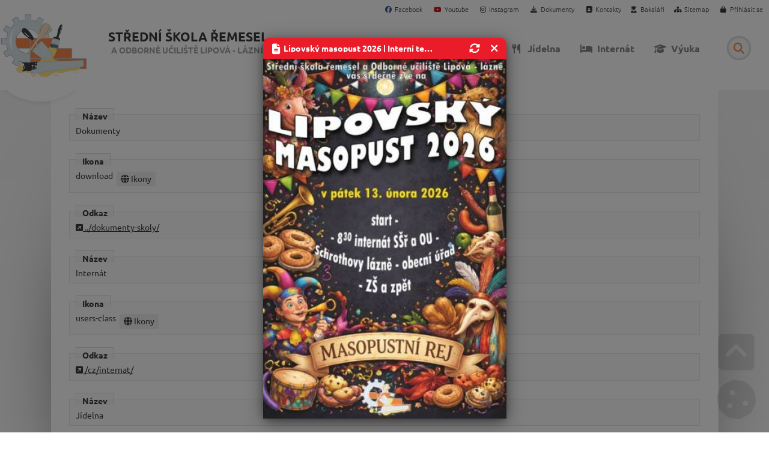

--- FILE ---
content_type: text/css
request_url: https://oulipova.cz/plugins/adresar/css/adresar.css?1724071616
body_size: 1659
content:
@charset "utf-8";
/* CSS Document */

.tableTopHeader{width:100%;}
.tableTopHeader th{padding:10px;}
.tableTopHeader td{padding:10px;}
.tableTopHeader tr:nth-child(odd) td{background:rgba(0,0,0,0.02)}
.tableTopHeader tr:nth-child(even) td{background:rgba(255,255,255,0.5)}

#config-buttons{
	background:rgba(255,255,255,0.5);
	padding:5px;
	border-radius:3px;
	border:1px solid rgba(0,0,0,0.05);
	margin-bottom:10px;
}
#config-buttons .vmButt{margin:0}

#config-filter{
	background:rgba(255,255,255,0.5);
	padding:5px;
	border-radius:3px;
	border:1px solid rgba(0,0,0,0.05);
	margin-bottom:10px;
}

#config-filter-head{
	background:rgba(0,0,0,0.05);
	padding:5px 10px;
	font-weight:bold;
	border-radius:3px;
	margin-bottom:10px;	
}

#config-hiddenContent{display:none;}


#configMenu{
	float:left;
	width:25%;
	
}
#configMenu > li{
	list-style:none;
}
#configMenu > li > a{
	text-decoration:none;
	display:block;
	margin:0;
	margin-bottom:1px;
	font-family: 'open_sans_condensedbold', Arial, Helvetica, sans-serif;
	height:20px;
	line-height:20px;
}
#configMenu > li > a > i{width:2em; text-align:center;}
#configMenu > li > a:hover{background:#dddddd;}
#configMenu > li > a.active{background:#ed2024; font-weight:bold; color:white}

#configMenu > li > ul > li{
	list-style:none;
}

#configMenu > li > ul > li > a{
	text-decoration:none;
	background:#ffffff;
	display:block;
	margin:0;
	margin-bottom:1px;
	line-height:30px;
	height:30px;
}

#configMenu > li > ul > li > a:hover{background:#dddddd;}
#configMenu > li > ul > li > a.active{background:#fafafa; font-weight:bold; color:#dd0000}

#formContent{
	width:75%;
	float:left;
	position:relative;
	box-shadow:0 0 20px rgba(0,0,0,0.3);
	margin-bottom:30px;
}
#formContentInside{padding:20px; background:#fafafa;}
#formContentButtons{padding:10px; background:#fafafa; margin-top:20px; text-align:right;}
#formContent h2{margin:0 0 20px 0; padding:0}
#formContent #formLangSwitch{position:static; float:right; padding:0;}

#formContent .confTable{
	width:100%;
	border-collapse:collapse;
	border-spacing:5px !important;
	margin-bottom:30px;
}
#formContent .confTable caption{font-weight:bold; display:block; margin-bottom:10px;}
#formContent .confTable th{
	width:25%;
	text-align:right;
	padding:10px 10px 0 0;
	background:rgba(0,0,0,0.05);
	vertical-align:top;
}
#formContent .confTable td{padding:0 0 10px 10px;}
#formContent .confTable .langFormElement{width:90%}

#formContent .userTable{
	width:100%;
	border-collapse:collapse;
	border-spacing:1px !important;
	margin-bottom:30px;
	background:rgba(0,0,0,0.05);
}
#formContent .userTable th{
	text-align:left;
	padding:10px 10px;
	background:rgba(0,0,0,0.05);
	vertical-align:middle;
}

#formContent .userTable tr{border-bottom:1px dotted #dddddd;}
#formContent .userTable td{	padding:10px 0px 10px 0px !important; background:white; vertical-align:middle;}
#formContent .userTable td .vmButt{margin:0}
#formContent .userTable td a{text-decoration:underline}
.page, .page-previous, .page-next {
	display:inline-block;
	background:#fafafa;
	padding:3px 5px;
	margin:0px 5px 5px 0px;
	text-align:center;
	line-height:16px;
	width:29px;
}

/* ----- SMS TABLE ----- */
#formContent .smsTable{
	width:100%;
	border-collapse:collapse;
	border-spacing:1px !important;
	margin-bottom:30px;
}
#formContent .smsTable tr{ margin-bottom:5px;}
#formContent .smsTable td{	padding:10px 10px 10px 10px !important; background:white; vertical-align:middle; border-bottom:1px solid white;}
#formContent .smsTable td a{text-decoration:underline}
.page, .page-previous, .page-next {
	display:inline-block;
	background:#fafafa;
	padding:2px 5px;
	margin:0px 5px 5px 0px;
	text-align:center;
	line-height:16px;
	width:29px;
	border-radius: 3px;
	background: rgba(0,0,0,0.1);
	vertical-align:baseline;
}
.page-actual {
	display:inline-block;
	background:#fafafa;
	padding:3px 5px;
	margin:0px 5px 5px 0px;
	text-align:center;
	line-height:16px;
	vertical-align:baseline;
}

.actualPage{
	border: none;
    box-shadow: none;
    width: 60px;
    padding: 2px 5px;
    font-size: 14px;
    background: rgba(0,0,0,0.1);
    border-radius: 3px;
    text-align: right;
	box-shadow:0 0 5px rgba(0,0,0,0.2) inset;
}

.page-info{margin-bottom:10px; display:inline-block;}
.page:hover, .page-previous:hover, .page-next:hover {
	background:#eaeaea;
	cursor:pointer;
}
.selectedPage {
	background:#dddddd;
}

.table_user_detail{	
	width:100%;
	border-collapse:collapse;
	border-spacing:5px !important;
	margin-bottom:30px;
}
.table_user_detail tr{border-bottom:1px dotted #ffffff;}
.table_user_detail th{
	text-align:left;
	padding:10px 10px;
	background:rgba(0,0,0,0.05);
	vertical-align:middle;
	width:25%;	
}
.table_user_detail td{
	text-align:left;
	padding:10px 10px;
	background:rgba(0,0,0,0.01);
	vertical-align:middle;	
}
.table_user_detail caption{
	font-weight:bold;
	display:block;
	margin:0 0 5px 0;		
}
.state-0 td{background:#eee !important}
.state-1 td{background:#f9fcc8 !important}
.state-2 td{background:#a1c7ff !important}
.state-3 td{background:#ffc7c7 !important}
.state-4 td{background:#ffc7c7 !important}
.state-5 td{background:#ffc7c7 !important}
.state-6 td{background:#c8fcc8 !important}

.fa-stack-style1 {
  position: relative;
  display: inline-block;
  width: 20px;
  height: 20px;
  line-height: 20px;
  vertical-align: middle;
}
.fa-stack-style1 > i {
  position: absolute;
  left: 0;
  top:0;
  width: 100%;
  text-align: center;
  display:block;
}
.fa-stack-style1 > i:nth-child(1) {
	font-size:20px;
	line-height:20px;
	height:20px;
}
.fa-stack-style1 > i:nth-child(2) {
	font-size:12px;
	line-height:20px;
	height:20px;
	color:white;
}

.newsLetterInput{position:relative;}
.newsLetterInput .icoButt{border:none;background:none; font-size:1.5em; padding:0 5px; margin:0}
.newsLetterInput .icoButt .icolabel{font-size:0.7em;}
.newsLetterInput input{border:none;background:#fff;box-shadow:none; border-radius:0px; font-size:12px; padding:5px 5px 5px 35px; color:#555;}
.newsLetterInput > i{position:absolute; top:4px; left:5px; color:#444;font-size:1.2em; text-shadow:none;}
.newsLetterInput .addToNewsLetter{opacity:1 !important; font-size:16px; line-height:20px; }
.newsLetterInput a{text-decoration:underline; color:#0061a1;}


@media screen and (max-width: 480px){
	#configMenu{float:none; display:block; width:100%; margin-bottom:20px;}
	#formContent{float:none; display:block; width:100%; box-shadow:none}
	#formContentInside{padding:5px;}
}
@media screen and (max-width: 990px) and (min-width: 481px) {
	#configMenu{width:35%;}
	#formContent{ width:65%;}	
}

--- FILE ---
content_type: application/javascript
request_url: https://oulipova.cz/plugins/vyhledavani/js/js.js?1724071616
body_size: 1225
content:
// JavaScript Document
function find_mvc_searchframes(target,modalWindow,caller){
	$(".mainsearchframe",$(target)).each(function(index, element) {
        search_web($(this),modalWindow,caller,$(this));
    });
}

function search_web(frame,modalWindow,caller,element){
		
		input = $(".mainsearchinput",frame);
		var inputName = input.attr('name');
		var butt = $("button",element);
		
		var inputframe = $('.mainsearchinputframe');

		var frameID = frame.attr('id');
		var resultID = frameID + "-result";

		var hash = new Date().getTime();
		var lID = "loader"+hash;
		var offset = null;
				
		input.focusout(function(e){
			$("#"+resultID).fadeOut('fast', function() { $(this).remove(); });	
			//input.focus();
		});
		
		$("#"+frameID).mouseup(function() {
				return false;
		});
		
		butt.on('click',function(i,element){
			inputframe.toggleClass('mainsearchactive');
			input[0].focus();
		});

		$(document).mouseup(function(e) {

		});	
		
		 $('#'+resultID).mouseover(function() {
			 input.addClass('selectingHint');
		  }).mouseout(function(){
			 input.removeClass('selectingHint');
		  });
		  
		var found = 0;
		
		$( window ).resize(function() {
			if( $("#"+resultID).length > 0){
				offset = inputframe.offset();	
				$("#"+resultID)
				.css("maxWidth",inputframe.width())
				.css("top",offset.top + inputframe.outerHeight())
				.css("left",offset.left);				
			}
		});		

		input.keyup(function(e){
			
			if(e.which != 9){

				if (input.timer)
					clearTimeout(input.timer);
			
				input.timer = setTimeout(function ()
				{
					var inputVal = input.val();
					
					if(inputVal!=""){
						
						$.ajax({
							
							type:'post',
							url: vms_html_path_root_media+vms_html_path_plugin+"vyhledavani/json.php",
							data:{view:"search",phrase:$(".mainsearchinput").val()},
							dataType: "json",
					
							beforeSend:function(){element.addClass('searchingData');},
							
							complete:function(){},
							success:function(data){
								console.log(data);
								element.removeClass('searchingData');
								if(typeof data.error === 'undefined'){
									
									if( $("#"+resultID).length == 0){
														
										$("<div>")
										.attr("class",'mainsearchresult')
										.attr("id",resultID)
										.appendTo('body')
										.css("display","none")
										.fadeIn('fast');
									}
									
									offset = inputframe.offset();	
									
									$("#"+resultID)
									.html(data.result)
									.css("maxWidth",inputframe.width())
									.css("top",offset.top + inputframe.outerHeight())
									.css("left",offset.left);
									
									after_ajax_load({
										frame 			: "#"+resultID,
										modalWindow		: modalWindow,
										caller			: false,
										callback		: data.startJsFunctions,
										loadCss			: data.loadCss,
										scripts			: data.loadScripts
									});
									
										
								} else {
									console.log('ERRORS: ' + data.error);				
								}								
							},
							error:function(jqXHR, status, thrownError) {
								console.log(jqXHR.responseText);					
							}
							
						});	
			
					} else {
						
						$(".mainsearchresult").fadeOut('fast', function() { $(this).remove(); });		
						$("#"+lID).fadeOut('fast', function() { $(this).remove(); });
						$("#"+lID+"-fader").fadeOut('fast', function() { $(this).remove(); });	
												
					}
				
				}, 1000);
			}	
		
		});
		
		

}

--- FILE ---
content_type: application/javascript
request_url: https://oulipova.cz/plugins/adresar/js/newsletter.js?1724071616
body_size: 1262
content:
function find_mvc_newsletter(target,modalWindow,caller){
	$(".newsLetterInput",$(target)).each(function(index, element) {
        mvc_newsletter(target,modalWindow,caller,$(this));
    });
}

function mvc_newsletter(target,modalWindow,caller,element){
	
	var method = {};
	var vars = element.data();
	var scriptPath = "/plugins/adresar/json.php";

	vars.setup = JSON.parse(Base64.decode(vars.setup));
	vars.lang = JSON.parse(Base64.decode(vars.lang));
	
	console.log(vars);
	
	// LOAD DATA ACTION ---------------------------------------
	method.postData = function(email,action){
		
		var data = {'view':action,email:email};
		
		$('#newsletterEmail',element).val('');
		$('#newsletterAgree',element).prop('checked', false);

		hash = new Date().getTime();
		lID = "loader"+hash;
			$.ajax({
				
				type:"post",
				url:scriptPath,
				data:data,
				dataType: "json",
				success:function(data){
					if(typeof data.error === 'undefined'){
						
						if(data.success==1){
							confirmModal(false,false,{
								dialog:true,
								texts: {
									title: 		vars.lang.newsletter.email_saved,
									titleIco:	"check",
									text:		vars.lang.newsletter.email_saved_info,
									ok_button:	lang.action.close,
									ok_ico:		"fa fa-check"
								}
							},false,false);
						}
						if(data.success==2){
							confirmModal(false,false,{
								dialog:true,
								texts: {
									title: 		vars.lang.newsletter.email_removed,
									titleIco:	"check",
									text:		vars.lang.newsletter.email_removed_info,
									ok_button:	lang.action.close,
									ok_ico:		"fa fa-check"
								}
							},false,false);
						}
						
						
					} else {
						if(data.error==1){
							confirmModal(method,'removeEmail',{
								dialog:true,
								texts: {
									title: 		vars.lang.newsletter.remove_from_list,
									titleIco:	"exclamation-circle",
									text:		vars.lang.newsletter.remove_from_list_info,
									ok_button:	vars.lang.newsletter.remove_from_list_butt,
									ok_ico:		"fa fa-check",
									ko_button:	lang.action.close,
									ko_ico:		"fa fa-times"
								}
							},data,false);							
						}
						if(data.error==2){
							confirmModal(false,false,{
								dialog:true,
								texts: {
									title: 		vars.lang.newsletter.newsletter_error,
									titleIco:	"exclamation-circle",
									text:		vars.lang.newsletter.newsletter_error_info,
									ok_button:	lang.action.close,
									ok_ico:		"fa fa-check"
								}
							},false,false);							
						}
						console.log('ERRORS: ' + data.error);
					}
				},
				
				error:function(jqXHR, status, thrownError) {
					console.log(jqXHR.responseText);					
				}
				
			});			

	}

	method.validateEmail = function($email) {
	  var emailReg = /^([\w-\.]+@([\w-]+\.)+[\w-]{2,4})?$/;
	  return emailReg.test( $email );
	}
	
	method.removeEmail = function(data){
		method.postData(data.vars.email,'removeFromNewsletter');
	}
	
	method.submitEmail = function(){
		
		var email = $('#newsletterEmail').val();
		var agree = $('#newsletterAgree').is(':checked');
		
		if(email!=""){
			
			if(method.validateEmail(email)){
				if(agree){
					method.postData(email,'addToNewsletter');
				} else {
					var modal_conf = {
						dialog:true,
						texts: {
							title: 		vars.lang.newsletter.agree_error,
							titleIco:	"exclamation-circle",
							text:		vars.lang.newsletter.agree_error_info,
							ok_button:	vars.lang.newsletter.understand,
							ok_ico:		"fa fa-check"
						}
					}
					confirmModal(false,false,modal_conf,false,false);	
				}
			} else {
				var modal_conf = {
					dialog:true,
					texts: {
						title: 		vars.lang.newsletter.email_format_error,
						titleIco:	"exclamation-circle",
						text:		vars.lang.newsletter.email_format_error_info,
						ok_button:	vars.lang.newsletter.understand,
						ok_ico:		"fa fa-check"
					}
				}
				confirmModal(false,false,modal_conf,false,false);				
			}
		} else {
			var modal_conf = {
				dialog:true,
				texts: {
					title: 		vars.lang.newsletter.email_empty,
					titleIco:	"exclamation-circle",
					text:		vars.lang.newsletter.email_empty_info,
					ok_button:	vars.lang.newsletter.understand,
					ok_ico:		"fa fa-check"
				}
			}
			confirmModal(false,false,modal_conf,false,false);		
		}
		
	}
	
	// INICIALIZACE ================================================================
	method.init = function(){
		
		$('.addToNewsLetter',element).on('click',function(){
			method.submitEmail();
		});
		
		$('#newsletterEmail',element).keyup(function(e){ 
			if(e.which==13) method.submitEmail();
		});

	};

	method.init();
}